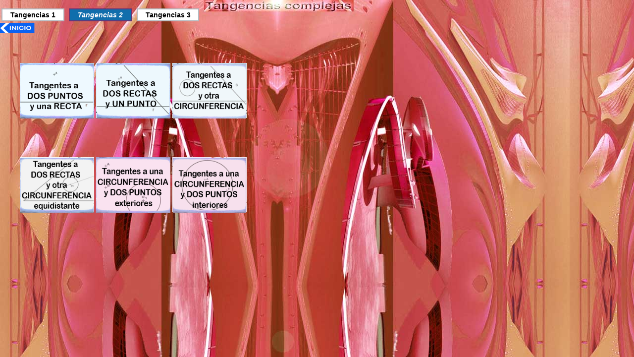

--- FILE ---
content_type: text/html
request_url: https://educale.com/dt/tangecomple/T2/fin1.html
body_size: 4529
content:
<!DOCTYPE html>
<html lang="" class="no-js">
	<head>
		<meta charset="utf-8" />
		<meta http-equiv="X-UA-Compatible" content="IE=edge,chrome=1"> 
		<meta name="viewport" content="width=device-width, initial-scale=1.0"> 
		<title>TANGENCIAS COMPLEJAS</title>
        <link rel="icon" href="img/faviconibo.png" type="image/png">
<link rel="shortcut icon" href="img/faviconibo.png" type="image/png" />
		<meta name="description" content="" />
		<meta name="keywords" content="" />
		<meta name="author" content="Codrops" />
		<link rel="shortcut icon" href="../favicon.ico"> 
		<link rel="stylesheet" type="text/css" href="css/default.css" />
		<link rel="stylesheet" type="text/css" href="css/component.css" />
		<style type="text/css">
		body,td,th {
	font-family: Lato, Calibri, Arial, sans-serif;
}
        body {
	background-color: #009999;
	background-image: url(images/fondo%20fin.jpg);
}
        </style>
		<script src="js/modernizr.custom.js"></script>
		<script type="text/javascript">
function MM_swapImgRestore() { //v3.0
  var i,x,a=document.MM_sr; for(i=0;a&&i<a.length&&(x=a[i])&&x.oSrc;i++) x.src=x.oSrc;
}
function MM_preloadImages() { //v3.0
  var d=document; if(d.images){ if(!d.MM_p) d.MM_p=new Array();
    var i,j=d.MM_p.length,a=MM_preloadImages.arguments; for(i=0; i<a.length; i++)
    if (a[i].indexOf("#")!=0){ d.MM_p[j]=new Image; d.MM_p[j++].src=a[i];}}
}

function MM_findObj(n, d) { //v4.01
  var p,i,x;  if(!d) d=document; if((p=n.indexOf("?"))>0&&parent.frames.length) {
    d=parent.frames[n.substring(p+1)].document; n=n.substring(0,p);}
  if(!(x=d[n])&&d.all) x=d.all[n]; for (i=0;!x&&i<d.forms.length;i++) x=d.forms[i][n];
  for(i=0;!x&&d.layers&&i<d.layers.length;i++) x=MM_findObj(n,d.layers[i].document);
  if(!x && d.getElementById) x=d.getElementById(n); return x;
}

function MM_swapImage() { //v3.0
  var i,j=0,x,a=MM_swapImage.arguments; document.MM_sr=new Array; for(i=0;i<(a.length-2);i+=3)
   if ((x=MM_findObj(a[i]))!=null){document.MM_sr[j++]=x; if(!x.oSrc) x.oSrc=x.src; x.src=a[i+2];}
}
        </script>
	</head>
	<body onLoad="MM_preloadImages('../T1/images/inicio2.png')">
		  <header>
		    <nav class="codrops-demos">
            
				
				<a href="../T1/fin1.html">Tangencias 1</a>
                <a class="current-demo"  href="../T2/fin1.html">Tangencias 2</a>
			  <a href="../T3/fin1.html">Tangencias 3</a>
			
			
				
		    </nav>
	      <a href="../../../index.html" onMouseOut="MM_swapImgRestore()" onMouseOver="MM_swapImage('Image8iki','','../T1/images/inicio2.png',1)"><img src="../T1/images/inicio1.png" name="Image8iki" width="72" height="21" id="Image8iki"></a></header>
			<ul class="grid cs-style-2">
			  
			  <table border="0" width="1039" cellspacing="0" cellpadding="0" align="left">
				<tr>
					<td> <li2>
					<figure>
				    <a href="tri1/1/index.html"><img src="images/1.png" alt="img01"></a></figure>
				</li2>
			  <a href="tri1/2/index.html">
			  <li3>
			    <figure>
			      <img src="images/2.png" alt="img05"></figure>
		      </li3>
			  </a>
			  <a href="tri1/3/index.html">
			  <li4>
			    <figure>
			      <img src="images/3.png" alt="img03"></figure>
		      </li4>
			  </a>
                
		  <header>
		    <nav class="codrops-demos">
			<table width="200" border="0">
  <tr>
    <td>&nbsp;</td>
  </tr>
</table>
</a>	
		    </nav>
		  </header>
			
              	  <header>
		    <nav class="codrops-demos">
			<table width="200" border="0">
  <tr>
    <td>&nbsp;</td>
  </tr>
</table>
</a>	
		    </nav>
		  </header>
			  
                
                
		      <a href="tri1/4/index.html">
			      <li5>
			        <figure>
			          <img src="images/4.png" alt="img01"></figure>
	          </li5>
		      </a>
                 <a href="tri1/5/index.html">
                 <li6>
                   <figure>
                     <img src="images/5.png" alt="img01"></figure>
                 </li6>
                 </a>                <a href="tri1/6/index.html">
                 <li7>
                   <figure>
                     <img src="images/6.png" alt="img01"></figure>
                 </li7>
              </a>
	      </ul>
		  </ul>
	</div><!-- /container -->
		<script src="js/toucheffects.js"></script></td>
					<td width="4">&nbsp;</td>
				</tr>
				<tr>
					<td>&nbsp;<p>&nbsp;</p>
					<p>&nbsp;</p>
					<p>&nbsp;</p>
					<p>&nbsp;</p>
					<p>&nbsp;</p>
					<p>&nbsp;</td>
					<td width="4">&nbsp;</td>
				</tr>
				</table>
			  
			 
	</body>
</html>

--- FILE ---
content_type: text/css
request_url: https://educale.com/dt/tangecomple/T2/css/default.css
body_size: 3057
content:
/* General Demo Style */
@import url(http://fonts.googleapis.com/css?family=Lato:300,400,700);

@font-face {
	font-family: 'codropsicons';
	src:url('../fonts/codropsicons/codropsicons.eot');
	src:url('../fonts/codropsicons/codropsicons.eot?#iefix') format('embedded-opentype'),
		url('../fonts/codropsicons/codropsicons.woff') format('woff'),
		url('../fonts/codropsicons/codropsicons.ttf') format('truetype'),
		url('../fonts/codropsicons/codropsicons.svg#codropsicons') format('svg');
	font-weight: normal;
	font-style: normal;
}

*, *:after, *:before { -webkit-box-sizing: border-box; -moz-box-sizing: border-box; box-sizing: border-box; }
body, html { font-size: 100%; padding: 0; margin: 0;}

/* Clearfix hack by Nicolas Gallagher: http://nicolasgallagher.com/micro-clearfix-hack/ */
.clearfix:before, .clearfix:after { content: " "; display: table; }
.clearfix:after { clear: both; }

body {
	font-family: 'Lato', Calibri, Arial, sans-serif;
	background: #f9f9f9;
}

a {
	color: #888;
	text-decoration: none;
}

a:hover,
a:active {
	color: #333;
}

/* Header Style */
.container > header {
	margin: 0 auto;
	padding: 2em;
	text-align: center;
	background: rgba(0,0,0,0.01);
}

.container > header h1 {
	font-size: 2.625em;
	line-height: 1.3;
	margin: 0;
	font-weight: 300;
}

/* To Navigation Style */
.codrops-top {
	background: #fff;
	background: rgba(255, 255, 255, 0.6);
	text-transform: uppercase;
	width: 100%;
	font-size: 0.69em;
	line-height: 4.2;
}

.codrops-top a {
	padding: 0 1em;
	letter-spacing: 0.1em;
	color: #FFF;
	display: inline-block;
}

.codrops-top a:hover {
	background: rgba(255,255,255,0.95);
	color: #0FF;
}

.codrops-top span.right {
	float: right;
}

.codrops-top span.right a {
	float: left;
	display: block;
}

.codrops-icon:before {
	font-family: 'codropsicons';
	margin: 0 4px;
	speak: none;
	font-style: normal;
	font-weight: normal;
	font-variant: normal;
	text-transform: none;
	line-height: 1;
	-webkit-font-smoothing: antialiased;
}

.codrops-icon-drop:before {
	content: "\e001";
}

.codrops-icon-prev:before {
	content: "\e004";
}

.codrops-icon-archive:before {
	content: "\e002";
}

.codrops-icon-next:before {
	content: "\e000";
}

.codrops-icon-about:before {
	content: "\e003";
}

/* Demo Buttons Style */
.codrops-demos {
	padding-top: 1em;
	font-size: 0.9em;
}

.codrops-demos a {
	display: inline-block;
	margin: 0.2em;
	padding: 0.2em 1.1em;
	border: 2px solid #b3b9bf;
	color: #000000;
	font-weight: 700;
	background-color: #FFF;
}

.codrops-demos a:hover,
.codrops-demos a.current-demo,
.codrops-demos a.current-demo:hover {
	color: #FFFFFF;
	background-color: #106EAC;
	font-size: 0,9;
	font-style: italic;
	line-height: normal;
	text-transform: none;
	border-top-color: #683474;
	border-right-color: #683474;
	border-bottom-color: #683474;
	border-left-color: #683474;
	font-weight: bold;
}

@media screen and (max-width: 25em) {

	.codrops-icon span {
		display: none;
	}

}
.no-js body .container.demo-2 .grid.cs-style-2 li {
	background-image: url(../images/2.png);
	background-repeat: no-repeat;
}
